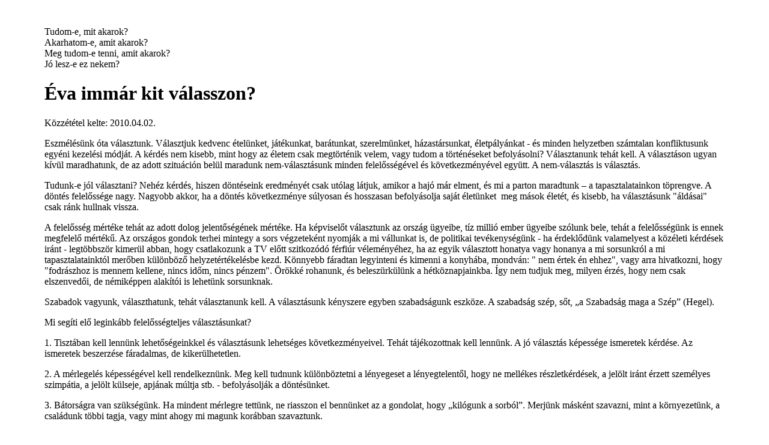

--- FILE ---
content_type: text/html
request_url: http://venoke.hu/FOKUSZ/Evaimmarkitvalasszon.htm
body_size: 5053
content:
<div id="col22">
    		<p>
		&nbsp;</p>
			<table style="width: 90%" cellpadding="0" align="center">
							<tr>
											<td><div id="col23">
    		<p>
		Tudom-e, mit akarok?<br> 
		Akarhatom-e, amit akarok?<br>
		Meg tudom-e tenni, amit akarok?<br>
		Jó lesz-e ez nekem?<br>
		</p>

   		<h1>Éva immár kit válasszon?</h1>
    		Közzététel kelte: 2010.04.02.
    		<p>Eszmélésünk óta választunk. Választjuk kedvenc ételünket, játékunkat, barátunkat, szerelmünket, házastársunkat, életpályánkat  - és minden helyzetben számtalan konfliktusunk egyéni kezelési módját. A kérdés nem kisebb, mint hogy az életem csak megtörténik velem, vagy tudom a történéseket befolyásolni? Választanunk tehát kell. A választáson ugyan kívül maradhatunk, de az adott szituáción belül maradunk nem-választásunk minden felelősségével és következményével együtt. A nem-választás is választás.</p>
 	
    		<p>Tudunk-e jól választani? Nehéz kérdés, hiszen döntéseink eredményét csak utólag látjuk, amikor a hajó már elment, és mi a parton maradtunk &#8211; a tapasztalatainkon töprengve. A döntés felelőssége nagy. Nagyobb akkor, ha a döntés következménye súlyosan és hosszasan befolyásolja saját életünket&nbsp; meg mások életét, és kisebb, ha választásunk "áldásai" csak ránk hullnak vissza.</p>
    
    		<p>A felelősség mértéke tehát az adott dolog jelentőségének mértéke. Ha képviselőt választunk az ország ügyeibe, tíz millió ember ügyeibe szólunk bele, tehát a felelősségünk is ennek megfelelő mértékű. Az országos gondok terhei  mintegy a sors végzeteként nyomják a mi vállunkat is, de politikai tevékenységünk - ha érdeklődünk valamelyest a közéleti kérdések iránt - legtöbbször kimerül abban, hogy csatlakozunk a TV előtt szitkozódó férfiúr véleményéhez, ha az egyik választott honatya  vagy honanya a mi sorsunkról  a mi tapasztalatainktól merőben különböző helyzetértékelésbe kezd. Könnyebb fáradtan legyinteni és kimenni a konyhába,  mondván: " nem értek én ehhez", vagy arra hivatkozni, hogy "fodrászhoz is mennem kellene, nincs időm, nincs pénzem". Örökké rohanunk, és beleszürkülünk a hétköznapjainkba. Így nem tudjuk meg, milyen érzés, hogy nem csak elszenvedői, de némiképpen alakítói is lehetünk sorsunknak.</p>
    
    		<p>Szabadok vagyunk, választhatunk, tehát választanunk kell. A választásunk kényszere egyben szabadságunk eszköze. A szabadság szép, sőt, &#8222;a Szabadság maga a Szép&#8221; (Hegel).</p>
    
		<p>Mi segíti elő leginkább felelősségteljes választásunkat?</p>
	
		<p>1. Tisztában kell lennünk lehetőségeinkkel és választásunk lehetséges következményeivel. Tehát tájékozottnak kell lennünk. A jó választás képessége ismeretek kérdése. Az ismeretek beszerzése fáradalmas, de kikerülhetetlen.</p>
	
		<p>2. A mérlegelés képességével kell rendelkeznünk. Meg kell tudnunk különböztetni a lényegeset a lényegtelentől, hogy ne mellékes részletkérdések, a jelölt iránt érzett személyes szimpátia,  a jelölt külseje, apjának múltja stb. - befolyásolják a döntésünket.</p>
	
		<p>3. Bátorságra van szükségünk. Ha mindent mérlegre tettünk, ne riasszon el bennünket az a gondolat, hogy &#8222;kilógunk a sorból&#8221;. Merjünk másként szavazni, mint a környezetünk, a családunk többi tagja, vagy mint ahogy mi magunk korábban szavaztunk.</p>
	
		<p>4. Következetesnek kell lennünk. Tudnunk kell, hogy a választás csak az első lépés azon az úton, amin végig kell mennünk. A választás jelentősége semmivé válik, ha a választott úton nem megyünk tovább. Tartsunk ki a választásunk mellett!</p>
	
		<h2>Közéleti választások 2010.</h2>
	
		<p>"Akkor most kire szavazzak?"</p>
	
		<p>Hajlamosak vagyunk arra, hogy zsigerből, a név ismertsége, a 
		médián-szórólapokon át sugárzott személyiségkép alapján válasszuk meg 
		képviselőnket, így előfordulhat, hogy olyan emberre adjuk le szavazatunkat, 
		akiről csak később állapíthatjuk meg bánatosan, hogy &#8222;én nem ilyen lovat akartam&#8221;. Ez a &#8222;ló&#8221; vagy túl jobbra, vagy túl balra húz, sántít is, rengeteg zabot eszik, ráadásul nem is oda visz, ahova én akartam menni. 
		Nem haszontalan tehát egy pár praktikus tanács.</p>
	
		<p>1. Határozd meg saját prioritásodat!<p>
	
		<p>Döntsd el, hogy Te mit vársz az adott párttól, jelölttől. Ezt vesd össze az adott párt, illetve jelölt prioritásával. Olyan pártot, jelöltet kell keresned, aki a Te elképzeléseid megoldását tartja szem előtt. Gondold át azt is, hogy egy vezető, képviselő kiválasztásánál Te milyen jellemvonásokat tartasz fontosnak (intelligencia, becsületesség, alaposság, kommunikációs képesség, szociális érzékenység, kompromisszumkészség, egyebek.) Fontosnak tartod-e, hogy több nő kerüljön be a magyar parlamentbe? Ha igen akkor, nézd meg, hogy hogyan tudod ezt befolyásolni.</p>
	
		<p>2.Ismerd meg a jelöltedet!</p>
	
		<p>Ne hagyatkozz a médiahirdetésekre, szórólapokra, hanem nézz utána előéletének, annak, hogy szlogenektől függetlenül mi az, amit eddig az asztalra tett. Ítélj a jelölt teljesítménye alapján. Ha viselt már közhivatalt, nézd azt, hogy ott milyen eredményeket ért el, tevékenysége során mit helyezett előtérbe, és ebből mi valósult meg. Nézd meg képzettségét, vezetői hátterét, azt, hogy milyen tapasztalatokkal rendelkezik, megbízható-e, és milyen létesítmények, intézkedések létrehozása fűződik a nevéhez?</p>

		<p>3. Figyeld a jelölt kampányát!</p>
	
		<p>Tesz-e ígéreteket egymástól eltérő csoportok felé? Elfogad-e meghívást szervezetekhez, vagy a kampány során csak olyan - a média által közvetített - események kerülnek előtérbe, amelyek során a jelölt csak látható, de nem hallható (pl. átvág egy szalagot az útavatásnál, de nem beszél a nehézségekről.)? A kampány a jelölt személyéről szól-e vagy a megoldandó feladatokról?. Figyelj arra, hogy a jelölt honnan szerzi a kampányához a pénzt: gyűjtés útján,  számos kispénzű támogatótól, vagy &#8222;megelőlegező&#8221; nagy támogatótól. Nézd meg a közvélemény-kutatások eredményeit, de azt is, hogy azokat ki rendelte meg.</p>
	
		<p>4. Láss át a csavaros csúsztatásokon!</p>
	
		<p>Valamennyi jelölt megpróbálja magát eladni a szavazóknak. Ennek érdekében némelyik mesterien kiművelt szónoki technikát alkalmaz, így még a legóvatosabb megfigyelőnek is nehéz ezt lelepleznie. Itt van ezek közül néhány:</p>

		<ul class="style1">
			<li>Az előítéletekre alapozás: az ellenfeleinek olyan jellemvonásairól beszél, amelyek egy képviselőnél nem kívánatosak. Az olyanféle vádaskodások, mint "az illető arrogáns, hazudik, forrófejű, erkölcstelen, tolvaj", nem tartalmaznak semmiféle reális információt. Ravaszul csepegtetve használja fel az előítéleteket, aki állandóan felemlegeti az ellenfél családi állapotát, származását, életkorát, politikai előéletét, és így tovább.</li> 
			<li>Az ellenfél lejáratása megcáfolás útján: &#8222;Mindenki mondja, de én nem állítom, hogy ellenfelem egy hitvány alak, lopta a vagyonát. Én személy szerint ezt nem tudom bizonyítani, de ezt mondják." Az ehhez  hasonló csúsztatások nem állítják ugyan, de sugallják, hogy az ellenfél bűnös, vagy legalábbis megbízhatósága kétségbe vonható.</li>
			<li>Hibaáthárítás: olyan törekvés, amelyben a jelölt tagadja saját felelősségét egy cselekvéssorozatban, vagy olyan dolgokat kér számon az ellenfelétől, amelyekre annak nincs is ellenőrzési, vagy befolyásolási lehetősége (pl. gazdasági világválság).</li> 
			<li>Megígérni a csillagos eget: olyan ígéretek hangoztása, amelyek gazdasági vagy erkölcsi okok miatt nem  megvalósíthatóak.</li> 
			<li>A valódi problémák elkerülése: A jelölt csak általános, habozó, vagy bizonytalan válaszokat ad a feltett kérdésekre. Beszél a javasolt program előnyeiről, de nem ad konkrét választ arra, hogy mi mennyibe fog kerülni és honnan lesz rá pénz.</li>
			<li>Támadás a támogatók miatt: &#8222;Tudjuk, kik állnak a háttérben, milyen üzleti körök, bankok támogatják. Az ilyen támadás eltereli a figyelmet a jelölt által képviselt témákról, azok képviseletének lehetséges színvonaláról. A támadás célpontja a támogató lesz.</li>
			<li>Elcsépelt szólamok alkalmazása: Olyan általános kifejezések, mint törvény, rend, haza, szabadság, nemzeti-nem nemzeti, magyar- önmagukban nem rendelkeznek konkrét tartalommal. Ezeket azért dobják be , hogy térdet hajtó érzelmi reakciókat eredményezzenek, de nem adnak információt semmiről. A hazát és a nemzetet nem lehet általában megmenteni (most legfőképp önmagunktól,) hanem csak konkrétan.</li> 
			<li>Nehéz a jelölt értékelése a képernyőn keresztül: Ha a hírműsorokban egy integető, a jelöltet üdvözlő, feliratokat, zászlókat lobogtató tömeget látsz, az nem jelent egyebet, mint azt, hogy a média szaktanácsadó így akarja elősegíteni, hogy a jelölt jól mutasson a képernyőn. Ezért, ha a kampányhíreket nézed, arra figyelj, hogy mit mond a jelölt a konkrét témáról, ne a lelkesedő tömeget.</li>
			<li>Óvatosan nézd a politikai hirdetéseket is, és tégy fel magadnak néhány kérdést. Adott-e a hirdetés új információt, vagy mesteri módon csak az érzéseid befolyásolására törekedett? Mennyire került előtérbe a rendezés, a vágás, a zene és mennyire szorult háttérbe a tartalom?</li>
		</ul>

		<p>5. Ne dönts előre. Ráérsz érlelni a döntést az utolsó percig. Próbálj válaszolni az alábbi kérdésekre:</p>

		<ul class="style1">
			<li>Melyik jelölt a leghitelesebb, legismertebb a környezetedben?</li>
			<li>Melyik jelölt áll hozzád legközelebb?</li>
			<li>Melyik jelölt folytatta a legtisztességesebb kampányt?</li>
			<li>Melyik jelöltnek legnagyobb a tárgyi ismerete?</li>
			<li>Melyik jelölt rendelkezik valódi vezetői képességekkel?</li>
			<li>Melyik jelölt az, akinek az ígéretei legmegalapozottabbak.</li>
		</ul>

		<p>Tiszta a kép előtted? Jól döntöttél?<br>
		Ha igen, akkor ha eljön a választás napja, menj el és szavazz!</p>

		<p>6. Tiszteld mások döntését és vedd figyelembe, hogy a fenti jó tanácsok ellenére a választók többnyire érzelmi döntést hoznak. Szívüknek megfelelően bárhogy is választottak, a te honfitársaid, szomszédjaid, rokonaid maradnak. Légy tapintatos meghallgatójuk, ha fél év múlva azon panaszkodnak, hogy &#8222;nem ilyen lovat akartam&#8221;, mert lehet, hogy Te sem.</p>

		<p>
		&#8222;Hát én immár kit válasszak, virágom, virágom?<br>
		Te engemet, én tégedet, virágom, virágom&#8221;&#8230;
		</p>


		<p>Veszprém, 2010.04.02.</p>                                    
		<p>HJuli</p>
											</td>
							</tr>
			</table>
